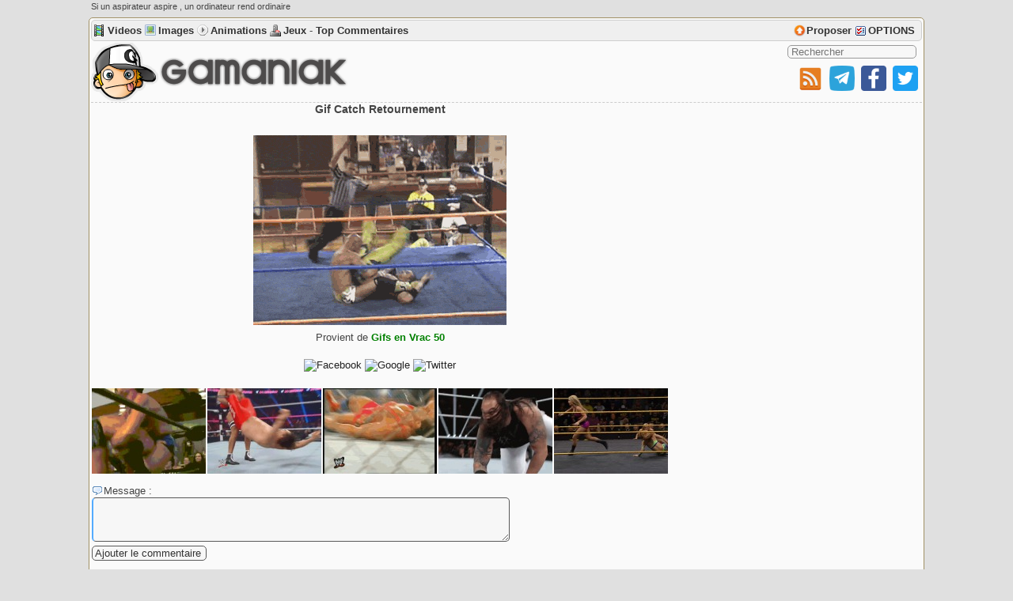

--- FILE ---
content_type: text/html; charset=UTF-8
request_url: https://www.gamaniak.com/image/gif-catch-retournement
body_size: 6133
content:

	<!DOCTYPE html>

	<html xmlns="http://www.w3.org/1999/xhtml" xml:lang="fr" lang="fr">
		<head>
			<meta http-equiv="Content-Type" content="text/HTML; charset=utf-8" />
			<title>Gif Catch Retournement</title>
			<meta name="description" content="Les dernieres videos droles, derniers buzz, images insolites droles et sexy." />
			<meta name="keywords" content="gifs, vrac, insolite, compilation" />
			<meta name="title" content="Gif Catch Retournement" />
			<meta name="rating" content="general" />
			<meta name="copyright" content="Copyright 2006" />
			<meta name="robots" content="index,follow,all" />
			<meta name="viewport" content="width=device-width, initial-scale=1">

			<meta http-equiv="Content-Script-Type" content="Script" />
			<meta http-equiv="Content-Style-Type" content="text/css" />
			<link rel="shortcut icon" href="/favicon.png" />
			<!-- <link rel="search" type="application/opensearchdescription+xml" title="Gamaniak" href="//www.gamaniak.com/opensearch.xml" /> -->
			<link rel="icon" href="/favicon.png" type="image/png" />
			<link rel="author" href="https://plus.google.com/+gamaniak" />
			<link rel="stylesheet" type="text/css" href="/css/c1.min.css?a24" />

			<!-- <link rel="prefetch" href="//media.gamaniak.com/player/jw7.10.4/jwplayer.js" /> -->
			<script type="text/javascript">CHECK_ADB=true;</script>
			<script type="text/javascript" src="/js/check_adsense.js"></script>

			<script type="text/javascript" src="/js/main.min.js?a24"></script>
			<link rel="alternate" type="application/rss+xml" href="https://www.gamaniak.com/feed.xml" title="Articles -  Gamaniak" />

			<script src="https://mediagamaniak.cdn.re/player/plyr/378/plyr.polyfilled.js"></script>
			<link rel="stylesheet" href="https://mediagamaniak.cdn.re/player/plyr/378/plyr.css">
			
			<script async src="//pagead2.googlesyndication.com/pagead/js/adsbygoogle.js"></script>
			<script>
				(adsbygoogle = window.adsbygoogle || []).push({
					google_ad_client: "ca-pub-7405796470681969",
					enable_page_level_ads: true
				});
			</script>
			
			<meta property="fb:admins" content="1550552556" />
			<meta property="og:url" content="https://www.gamaniak.com/image/gif-catch-retournement" />
						<meta name="y_key" content="4b3da1aaa9bf26bd" />
		</head>

		<body id="body">
					
			<div id="phrase"></div>
			<div id="wrapper" class="b0 round">
				<div id="barre_top" class="round">
					<a id="cat_video" href="/videos/" title="Videos">Videos</a>
					<a id="cat_image" href="/images/" title="Images">Images</a>
					<a id="cat_anim" href="/animations/" title="Animations">Animations</a>
					<a id="cat_jeu" href="/jeux/" title="Jeux">Jeux</a>
					 - <a href="/p-top_comments" title="Top Commentaires">Top Commentaires</a> <!-- - <a href="/random.php" title="Post Aléatoire" class="ok">Hasard</a> -->

					<div class="text_line">
						<a id="nav_sender" href="/p-proposer">Proposer</a>
						<a id="nav_options" href="/p-options">OPTIONS</a>
											</div>

				</div>

				<div id="header">
										<div id="search">
						<form action="/post-search.html" method="post" name="search">
							<input placeholder="Rechercher" class="round" type="text" title="Recherche" name="q" size="20" value="" onfocus="if(this.value=='Recherche'){this.value='';}" onblur="if(this.value==''){this.value=''}" />
						</form>
					</div>
					
					<div id="laicos_links">

						<div id="shareAcc">

							<a href="//www.gamaniak.com/rss.xml" target="_blank"><img src="//gamaniak.cdn.re/imgs/_rss.png" width="32" height="32" alt="RSS" title="RSS" /></a>
							<a href="//t.me/gamaniak" target="_blank"><img src="//gamaniak.cdn.re/imgs/tgram.png" width="32" height="32" alt="Telegram" title="Telegram" /></a>
							<a href="https://www.facebook.com/gamaniak" target="_blank" rel="nofollow"><img src="//gamaniak.cdn.re/imgs/fbook.png" width="32" height="32" alt="Facebook" title="Facebook" /></a>
							<a href="https://twitter.com/gamaniak" target="_blank" rel="nofollow"><img src="//gamaniak.cdn.re/imgs/twtter.png" width="32" height="32" alt="Twitter" title="Twitter" /></a>
						</div>
					</div>

					<a id="logo" href="/" title="Accueil" alt="Accueil Gamaniak"></a>
				</div>


				<div id="left">
					<div id="content">
					
<h2 class="center">Gif Catch Retournement</h2><div id="rek"></div><div class="center image_seule"><div class="imgbox"><a href="https://www.gamaniak.com/media/gal/gifs-vrac-50/gif-catch-retournement.gif" target="_blank"> <img loading="lazy" class="image gal_big" src="https://www.gamaniak.com/media/gal/gifs-vrac-50/gif-catch-retournement.gif" alt="gif-catch-retournement" title="Gif Catch Retournement" /> </a><div class="tool"><a class="img_button" id="img_vote13250" onclick="image_vote(13250); return false;" href="#">J'aime (<span id="number_13250">7</span>)</a></div></div><div class="center">Provient de <a class="bold ok" href="/image-9113-gifs-vrac-50.html">Gifs en Vrac 50</a></div><br /></div>
<meta name="twitter:card" content="photo">
<meta name="twitter:site" content="@gamaniak">
<meta name="twitter:creator" content="@gamaniak">
<meta name="twitter:title" content="Gif Catch Retournement">
<meta name="twitter:image:src" content="https://www.gamaniak.com/media/gal/gifs-vrac-50/gif-catch-retournement.gif">
<meta name="twitter:domain" content="gamaniak.com">


<center style="width: 400px; text-align: center; margin: 5px auto 20px auto;">

	<!-- Facebook -->
    <a href="http://www.facebook.com/sharer.php?u=https%3A%2F%2Fwww.gamaniak.com%2Fimage%2Fgif-catch-retournement" target="_blank">
        <img src="https://cdn1.iconfinder.com/data/icons/logotypes/32/square-facebook-48.png" alt="Facebook" />
    </a>
    
    <!-- Google+ -->
    <a href="https://plus.google.com/share?url=https%3A%2F%2Fwww.gamaniak.com%2Fimage%2Fgif-catch-retournement" target="_blank">
        <img src="https://cdn1.iconfinder.com/data/icons/logotypes/32/square-google-plus-48.png" alt="Google" />
    </a>
     
    <!-- Twitter -->
    <a href="https://twitter.com/share?url=https%3A%2F%2Fwww.gamaniak.com%2Fimage%2Fgif-catch-retournement&amp;text=Gif Catch Retournement" target="_blank">
        <img src="https://cdn1.iconfinder.com/data/icons/logotypes/32/square-twitter-48.png" alt="Twitter" />
    </a>


</center>
<div class="clear"></div>

<a class="hovertext" href="/image/catch-dos-verre" title="Catch Dos Verre"><img loading="lazy" style="padding: 1px;" src="https://www.gamaniak.com/media/gal/gifs-vrac-62/tn_catch-dos-verre.jpg" /></a><a class="hovertext" href="/image/toupie-catch" title="Toupie Catch"><img loading="lazy" style="padding: 1px;" src="https://www.gamaniak.com/media/gal/gifs-vrac-63/tn_toupie-catch.jpg" /></a><a class="hovertext" href="/image/catcheur-qui-fait-poisson-mort" title="Un catcheur qui fait le poisson mort"><img loading="lazy" style="padding: 1px;" src="https://www.gamaniak.com/media/gal/gifs-vrac-67/tn_catcheur-qui-fait-poisson-mort.jpg" /></a><a class="hovertext" href="/image/position-victoire-dun-catcheur" title="Position de victoire d'un catcheur"><img loading="lazy" style="padding: 1px;" src="https://www.gamaniak.com/media/gal/gifs-vrac-70/tn_position-victoire-dun-catcheur.jpg" /></a><a class="hovertext" href="/image/catch-feminin-pas-tout-scripte" title="Catch Féminin pas du tout scripté"><img loading="lazy" style="padding: 1px;" src="https://www.gamaniak.com/media/gal/gifs-vrac-79/tn_catch-feminin-pas-tout-scripte.jpg" /></a><br /> <div class="center maj"><a name="comments" href="#add_com"></a></div><div id="comments" style="position: relative;"></div>	<div id="com_add">
		<a name="addcom"></a>
		<div id="cancel_reply" class="fright round" style="visibility: hidden;"><a href="#" onclick="cancel_reply();return false;">Annuler réponse</a></div>
		<div id="titre_add" class="titre underline bold maj"></div>
		<div id="i_errors"></div>
		<div id="form_add">
			<form action="/pages/post-comment.php" method="post" name="comment" onsubmit="return post_msg()" >
								<div id="hiddenforms" style="display: none;">
						<label for="cusers" class="cusers">Pseudo : </label> <input type="text" id="cusers" class="round irequired" name="pseudo" maxlength="50" value="" /> <br />
						<label for="cmail" class="cmail">Mail : </label> <input type="text" id="cmail" class="round" name="mail" maxlength="50" value="" /> <span class="t0 italic">(<a href="http://fr.gravatar.com/">pour les avatars</a>) - (facultatif, caché)</span> <br />
						<label for="cday" class="cday">Jour : </label> <input value="" type="text" id="cday" class="round irequired" name="spam" maxlength="50" /> Ecrivez les <u>3 premières lettres</u> du mot <span class="spamdate">Vendredi</span> <br />
					</div>
								<label for="cmsg" class="cmsg">Message : </label> <textarea onfocus="$('#hiddenforms').slideDown();" cols="70" rows="3" style="height:50px;" class="round irequired" id="cmsg" name="comment"></textarea> <br />
					<input type="hidden" name="from" value="img" />
					<input type="hidden" name="id" value="13250" />
					<input type="hidden" name="ts" value="1769142922" />
					<input type="hidden" id="reply" name="reply" value="0" />
					<input class="round" type="submit" value="Ajouter le commentaire" name="ajout" />
			</form>
		</div>
	</div>

	<div id="sound" style="visibility: hidden; width:0; heihgt: 0;"></div>



<style type="text/css">
	.a1 { padding: 5px 10px;}


</style>

<img src="//media.gamaniak.com/view_image.gif?13250" alt="stats_vue" />						<div class="clear"></div>
					</div>
				</div>

									<div id="right">
						<!-- <div style="text-align:center; margin-bottom: 10px;" id="webpushr-subscription-button" data-show-subscriber-count="false" data-button-text="Recevoir les nouvelles vidéos"></div> -->

<div id="menupub"><script async src="https://pagead2.googlesyndication.com/pagead/js/adsbygoogle.js?client=ca-pub-7405796470681969"
				crossorigin="anonymous"></script>
			<!-- gamaniak_menu -->
			<ins class="adsbygoogle"
				style="display:block"
				data-ad-client="ca-pub-7405796470681969"
				data-ad-slot="3737316434"
				data-ad-format="auto"></ins>
			<script>
				(adsbygoogle = window.adsbygoogle || []).push({});
			</script></div>            <div class="menu bround">
                <div class="titre">Images récentes</div>
                <div class="inside">
                    <a href="/image/vrac-261-11" title="Vrac 261 - 11"><img loading="lazy" width="144" alt="vrac-261-11" height="108" style="padding-top: 1px;" src="https://mediagamaniak.cdn.re/gal/vrac-261/tn_vrac-261-11.jpg" /></a><a href="/image/5-beating-trans" title="5 beating a trans"><img loading="lazy" width="144" alt="5-beating-trans" height="108" style="padding-top: 1px;" src="https://mediagamaniak.cdn.re/gal/humour-douteux-3/tn_5-beating-trans.jpg" /></a><a href="/image/vrac-261-09" title="Vrac 261 - 09"><img loading="lazy" width="144" alt="vrac-261-09" height="108" style="padding-top: 1px;" src="https://mediagamaniak.cdn.re/gal/vrac-261/tn_vrac-261-09.jpg" /></a><a href="/image/ombre-velo-alien-predator" title="Ombre Vélo Alien Predator"><img loading="lazy" width="144" alt="ombre-velo-alien-predator" height="108" style="padding-top: 1px;" src="https://mediagamaniak.cdn.re/gal/vrac-261/tn_ombre-velo-alien-predator.jpg" /></a><a href="/image/les-prises-dans-monde" title="Les prises dans le monde"><img loading="lazy" width="144" alt="les-prises-dans-monde" height="108" style="padding-top: 1px;" src="https://mediagamaniak.cdn.re/gal/vrac-261/tn_les-prises-dans-monde.jpg" /></a><a href="/image/vrac-261-10" title="Vrac 261 - 10"><img loading="lazy" width="144" alt="vrac-261-10" height="108" style="padding-top: 1px;" src="https://mediagamaniak.cdn.re/gal/vrac-261/tn_vrac-261-10.jpg" /></a>                    <div class="clear"></div>
                </div>
            </div>
        <div class="menu bround" id="top_posts">
<div class="titre">Articles populaires</div>
<div class="inside last_coms">
<div class="ligne"><a href="/video-16275-manege-et-seins.html" title="Un manège et des seins (Compilation)">Un manège et des seins (Compilation)</a></div>
<div class="ligne"><a href="/video-2822-presto-pixar.html" title="Presto - Pixar">Presto - Pixar</a></div>
<div class="ligne"><a href="/video-3323-blague-tourne-mal.html" title="Blague qui tourne mal">Blague qui tourne mal</a></div>
<div class="ligne"><a href="/video-11696-remember-1998.html" title="Remember 1998">Remember 1998</a></div>
<div class="ligne"><a href="/image-5590-facebook-jesus.html" title="Facebook de Jésus">Facebook de Jésus</a></div>
<div class="ligne"><a href="/video-2698-100-jeux-amiga-10-minutes.html" title="100 jeux amiga en 10 minutes">100 jeux amiga en 10 minutes</a></div>
<div class="ligne"><a href="/video-2438-one-man-band.html" title="One Man Band">One Man Band</a></div>
<div class="ligne"><a href="/video-16354-enfant-violent-pere-violent-match-basket.html" title="Enfant violent, Père violent dans un match de basket">Enfant violent, Père violent dans un match de basket</a></div>
<div class="ligne"><a href="/video-16356-nikki-glaser-vanne-leonardo-dicaprio-golden-globe.html" title="Nikki Glaser vanne Leonardo Dicaprio au Golden Globe">Nikki Glaser vanne Leonardo Dicaprio au Golden Globe</a></div>
<div class="ligne"><a href="/video-16357-bouteille--oxygene-poubelles-explose-camion.html" title="Une bouteille d'oxygène dans les poubelles explose dans le camion">Une bouteille d'oxygène dans les poubelles explose dans le camion</a></div>
</div>
</div>
            <div class="menu bround">
                <div class="titre">Images Aléatoires</div>
                <div class="inside">
                    <a href="/image/girafe-vole-une-moto" title="Girafe vole une moto"><img loading="lazy" width="144" alt="girafe-vole-une-moto" height="108" style="padding: 1px;" src="https://mediagamaniak.cdn.re/gal/gifs-vrac-86/tn_girafe-vole-une-moto.jpg" /></a><a href="/image/deux-cartons-emboiter-ralenti" title="Deux cartons qui s'emboitent au ralenti"><img loading="lazy" width="144" alt="deux-cartons-emboiter-ralenti" height="108" style="padding: 1px;" src="https://mediagamaniak.cdn.re/gal/gifs-vrac-78/tn_deux-cartons-emboiter-ralenti.jpg" /></a><a href="/image/calme-avant-tempete-femme-derriere-vitre" title="Le calme avant la tempête"><img loading="lazy" width="144" alt="calme-avant-tempete-femme-derriere-vitre" height="108" style="padding: 1px;" src="https://mediagamaniak.cdn.re/gal/vrac-225/tn_calme-avant-tempete-femme-derriere-vitre.jpg" /></a><a href="/image/hoverhusky" title="Hoverhusky"><img loading="lazy" width="144" alt="hoverhusky" height="108" style="padding: 1px;" src="https://mediagamaniak.cdn.re/gal/gifs-vrac-88/tn_hoverhusky.jpg" /></a><a href="/image/carlin-carlin-carlin" title="Carlin Carlin Carlin !"><img loading="lazy" width="144" alt="carlin-carlin-carlin" height="108" style="padding: 1px;" src="https://mediagamaniak.cdn.re/gal/vrac-141/tn_carlin-carlin-carlin.jpg" /></a><a href="/image/iphone-5s-vendre" title="iPhone 5S à vendre"><img loading="lazy" width="144" alt="iphone-5s-vendre" height="108" style="padding: 1px;" src="https://mediagamaniak.cdn.re/gal/vrac-157/tn_iphone-5s-vendre.jpg" /></a>                    <div class="clear"></div>
                </div>
            </div>
                    <!--
            <div class="menu bround">
                <div class="titre">Vidéos Insolites</div>
                <div class="inside">
                                        <div class="clear"></div>
                </div>
            </div>
            -->


        
            <div class="menu bround">
                <div class="titre">Commentaires</div>
                <div class="inside last_coms">
                    <div id="div_coms">
                    <div class="ligne"><span class="t0">TotOOntHeMooN</span> - <strong><a title="D&eacute;n&eacute;igement ultra rapide" href="/video/deneigement-ultra-rapide#386872">D&eacute;n&eacute;igement ultra rapide</a></strong></div>
<div class="ligne"><span class="t0">TotOOntHeMooN</span> - <strong><a title="Enorme Glow Down chez le coiffeur" href="/video/enorme-glow-down-coiffeur#386871">Enorme Glow Down chez le coiffeur</a></strong></div>
<div class="ligne"><span class="t0">TotOOntHeMooN</span> - <strong><a title="Une bouteille d&#039;oxyg&egrave;ne dans les poubelles explose dans le camion" href="/comment-16357-bouteille--oxygene-poubelles-explose-camion.html#386870">Une bouteille d&#039;oxyg&egrave;ne dans les poubelles explose dans le camion</a></strong></div>
<div class="ligne"><span class="t0">blaxx</span> - <strong><a title="D&eacute;n&eacute;igement ultra rapide" href="/video/deneigement-ultra-rapide#386869">D&eacute;n&eacute;igement ultra rapide</a></strong></div>
<div class="ligne"><span class="t0">fck gaza</span> - <strong><a title="Un livreur de journaux qui vise bien" href="/video/livreur-journaux-vise-bien#386868">Un livreur de journaux qui vise bien</a></strong></div>
<div class="ligne"><span class="t0">sashaz</span> - <strong><a title="Enfant violent, P&egrave;re violent dans un match de basket" href="/comment-16354-enfant-violent-pere-violent-match-basket.html#386867">Enfant violent, P&egrave;re violent dans un match de basket</a></strong></div>
<div class="ligne"><span class="t0">TotOOntHeMooN</span> - <strong><a title="Nikki Glaser vanne Leonardo Dicaprio au Golden Globe" href="/comment-16356-nikki-glaser-vanne-leonardo-dicaprio-golden-globe.html#386866">Nikki Glaser vanne Leonardo Dicaprio au Golden Globe</a></strong></div>
<div class="ligne"><span class="t0">TotOOntHeMooN</span> - <strong><a title="Enfant violent, P&egrave;re violent dans un match de basket" href="/comment-16354-enfant-violent-pere-violent-match-basket.html#386865">Enfant violent, P&egrave;re violent dans un match de basket</a></strong></div>
<div class="ligne"><span class="t0">TotOOntHeMooN</span> - <strong><a title="Allumer une chandelle romaine dans l&#039;ascenseur" href="/comment-16355-allumer-chandelle-romaine-ascenseur.html#386864">Allumer une chandelle romaine dans l&#039;ascenseur</a></strong></div>
<div class="ligne"><span class="t0">Ryuuzaki</span> - <strong><a title="Un livreur de journaux qui vise bien" href="/video/livreur-journaux-vise-bien#386863">Un livreur de journaux qui vise bien</a></strong></div>
                    </div>
                    <div class="clear"></div>
                </div>
            </div>


<div class="menu bround" id="top_olds">
<div class="titre">Anciens en Tendances</div>
<div class="inside old_tendances">
<div class="ligne"><a href="/video-16275-manege-et-seins.html" title="Un manège et des seins (Compilation)">Un manège et des seins (Compilation)</a></div>
<div class="ligne"><a href="/video-11224-fille-joui-manege-catapulte.html" title="Une fille joui dans un manège catapulte">Une fille joui dans un manège catapulte</a></div>
<div class="ligne"><a href="/video-16353-appels-prives-devant-leurs-copines.html" title="Appels privés devant leurs copines">Appels privés devant leurs copines</a></div>
<div class="ligne"><a href="/video-2299-methode-cauet-plus-belles-fesses-monde-laura.html" title="Methode Cauet - Les plus belles fesses au monde avec Laura">Methode Cauet - Les plus belles fesses au monde avec Laura</a></div>
<div class="ligne"><a href="/video-6479-longue-chute-mannequin.html" title="La plus longue chute d'un mannequin">La plus longue chute d'un mannequin</a></div>
<div class="ligne"><a href="/image-10296-photos-arrestations-jolies-filles.html" title="Photos d'arrestations de jolies filles">Photos d'arrestations de jolies filles</a></div>
<div class="ligne"><a href="/video-15334-fille-soulever-classe-zoom.html" title="Une fille se fait soulever en classe (sur Zoom)">Une fille se fait soulever en classe (sur Zoom)</a></div>
<div class="ligne"><a href="/video-15885-voleur-fouetter-coupe-bordure.html" title="Un voleur se fait fouetter avec un coupe bordure">Un voleur se fait fouetter avec un coupe bordure</a></div>
</div>
</div>
<div class="menu bround"><div class="titre">Se connecter</div><div id="account_register" class="inside"><table><form action="" method="post"><tr> <td width="70">Pseudo : </td> <td><input placeholder="Pseudo" type="text" name="user" /></td> </tr><tr> <td width="70">Code : </td> <td><input placeholder="Mot de passe" type="password" name="pass" /></td> </tr><tr><td></td> <td style="padding: 10px 0 0 0;" align="center"><input type="submit" value="Connexion" name="login_submit" /></td> </tr></form></table><div class="fright t0"><a href="/p-account_register" title="Créez vous un compte membre !">Inscription</a></div></div><div class="clear"></div></div>					</div>
				
				<div id="footer">
					
					<div class="right">
						<a class="contact" href="/p-contact" title="Contactez le webmaster">Contact</a>
						<a class="cgu" href="/p-cgu">🗒 CGU</a>
					</div>

				</div>
			</div>

			<div id="partners"></div>

			<div class="center t0">
				Page générée en 0.41714s			</div>

						
			<script type="text/javascript">
				var _gaq = _gaq || [];
				_gaq.push(['_setCustomVar',1, 'ADBLOCK', CHECK_ADB ? '1': '0']);
				_gaq.push(['_setAccount', 'UA-2652794-1']);
				_gaq.push(['_trackPageview']);

				(function() {
					var ga = document.createElement('script'); ga.type = 'text/javascript'; ga.async = true;
					ga.src = ('https:' == document.location.protocol ? 'https://ssl' : 'http://www') + '.google-analytics.com/ga.js';
					var s = document.getElementsByTagName('script')[0]; s.parentNode.insertBefore(ga, s);
				})();

				// (function(w,d, s, id) {if(typeof(w.webpushr)!=='undefined') return;w.webpushr=w.webpushr||function(){(w.webpushr.q=w.webpushr.q||[]).push(arguments)};var js, fjs = d.getElementsByTagName(s)[0];js = d.createElement(s); js.id = id;js.async=1;js.src = "https://cdn.webpushr.com/app.min.js";fjs.parentNode.appendChild(js);}(window,document, 'script', 'webpushr-jssdk'));webpushr('setup',{'key':'BDJfHIJjJCknv22jy20_Pkw_q8UA7yr8yq1-X_z8QgnHTXsom7kKOnoe0zR1RyMjjXkNi2s7hImPjIy6bGAyAfg' });

				$(document).ready(function(){
					
					$('#phrase').html('<span id="ptext">Si un aspirateur aspire , un ordinateur rend ordinaire</span>');
				});

				//Si le widget Taboola existe sur cette page
				// if(document.getElementById('taboola-right-rail')){

				// 	window._taboola = window._taboola || [];
				// 	_taboola.push({flush:true});
				
				// }
			</script>

			<img src="/1px.gif" alt="1px" width="0" height="0" />
		</body>
	</html>



--- FILE ---
content_type: text/html; charset=utf-8
request_url: https://www.google.com/recaptcha/api2/aframe
body_size: 267
content:
<!DOCTYPE HTML><html><head><meta http-equiv="content-type" content="text/html; charset=UTF-8"></head><body><script nonce="1uxgfbrhZzjvPD_NTrZiQA">/** Anti-fraud and anti-abuse applications only. See google.com/recaptcha */ try{var clients={'sodar':'https://pagead2.googlesyndication.com/pagead/sodar?'};window.addEventListener("message",function(a){try{if(a.source===window.parent){var b=JSON.parse(a.data);var c=clients[b['id']];if(c){var d=document.createElement('img');d.src=c+b['params']+'&rc='+(localStorage.getItem("rc::a")?sessionStorage.getItem("rc::b"):"");window.document.body.appendChild(d);sessionStorage.setItem("rc::e",parseInt(sessionStorage.getItem("rc::e")||0)+1);localStorage.setItem("rc::h",'1769142926600');}}}catch(b){}});window.parent.postMessage("_grecaptcha_ready", "*");}catch(b){}</script></body></html>